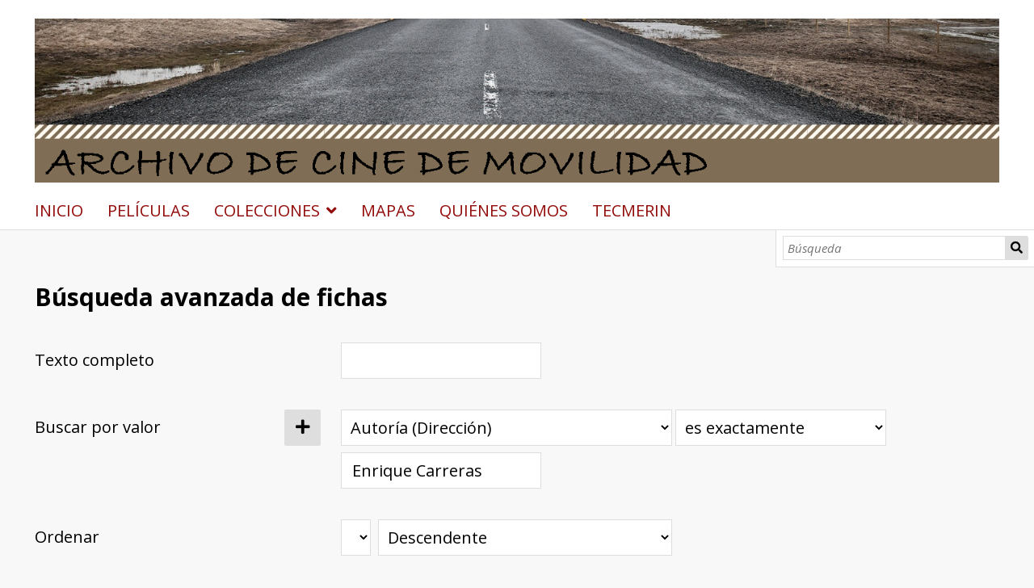

--- FILE ---
content_type: text/html; charset=UTF-8
request_url: https://humanidadesdigitales.uc3m.es/s/cine-de-movilidad/item/search?Search=&property%5B0%5D%5Bproperty%5D=2&property%5B0%5D%5Btype%5D=eq&property%5B0%5D%5Btext%5D=Enrique%20Carreras&sort_by=created&sort_order=desc&page=1
body_size: 57088
content:
<!DOCTYPE html><html lang="es">    <head>
        <meta charset="utf-8">
<meta name="viewport" content="width&#x3D;device-width,&#x20;initial-scale&#x3D;1">        <title>Cine de movilidad · Humanidades UC3M</title>        <link href="&#x2F;&#x2F;fonts.googleapis.com&#x2F;css&#x3F;family&#x3D;Open&#x2B;Sans&#x3A;400,400italic,600,600italic,700italic,700" media="screen" rel="stylesheet" type="text&#x2F;css">
<link href="&#x2F;application&#x2F;asset&#x2F;css&#x2F;iconfonts.css&#x3F;v&#x3D;4.0.4" media="screen" rel="stylesheet" type="text&#x2F;css">
<link href="&#x2F;themes&#x2F;default&#x2F;asset&#x2F;css&#x2F;style.css&#x3F;v&#x3D;1.7.2" media="screen" rel="stylesheet" type="text&#x2F;css">
<link href="&#x2F;application&#x2F;asset&#x2F;vendor&#x2F;chosen-js&#x2F;chosen.css&#x3F;v&#x3D;4.0.4" media="screen" rel="stylesheet" type="text&#x2F;css">
<link href="&#x2F;application&#x2F;asset&#x2F;css&#x2F;advanced-search.css&#x3F;v&#x3D;4.0.4" media="screen" rel="stylesheet" type="text&#x2F;css">
<link href="&#x2F;s&#x2F;cine-de-movilidad&#x2F;css-editor" media="screen" rel="stylesheet" type="text&#x2F;css">
<link href="&#x2F;modules&#x2F;DataTypeRdf&#x2F;asset&#x2F;css&#x2F;data-type-rdf-fix.css&#x3F;v&#x3D;3.4.9" media="screen" rel="stylesheet" type="text&#x2F;css">                <script  src="https&#x3A;&#x2F;&#x2F;code.jquery.com&#x2F;jquery-3.6.2.min.js"></script>
<script  src="&#x2F;application&#x2F;asset&#x2F;js&#x2F;global.js&#x3F;v&#x3D;4.0.4"></script>
<script  src="&#x2F;themes&#x2F;default&#x2F;asset&#x2F;js&#x2F;default.js&#x3F;v&#x3D;1.7.2"></script>
<script  defer="defer" src="&#x2F;application&#x2F;asset&#x2F;vendor&#x2F;chosen-js&#x2F;chosen.jquery.min.js&#x3F;v&#x3D;4.0.4"></script>
<script  defer="defer" src="&#x2F;application&#x2F;asset&#x2F;js&#x2F;chosen-options.js&#x3F;v&#x3D;4.0.4"></script>
<script  src="&#x2F;application&#x2F;asset&#x2F;js&#x2F;advanced-search.js&#x3F;v&#x3D;4.0.4"></script>
<script >
    //<!--
    
Omeka.jsTranslate = function(str) {
    var jsTranslations = {"Something went wrong":"Algo ha producido un error","Make private":"Hacer privado","Make public":"Hacer p\u00fablico","Expand":"Expandir","Collapse":"Contraer","You have unsaved changes.":"Hay cambios pendientes de guardar.","Restore item set":"Restaurar conjunto de fichas","Close icon set":"Cerrar conjunto de iconos","Open icon set":"Abrir conjunto de iconos","[Untitled]":"[Sin t\u00edtulo]","Failed loading resource template from API":"Error al cargar la plantilla de recursos desde la API","Restore property":"Restablecer propiedad","There are no available pages.":"No hay p\u00e1ginas disponibles.","Please enter a valid language tag":"Es necesario introducir un c\u00f3digo de idioma v\u00e1lido","Title":"T\u00edtulo","Description":"Descripci\u00f3n","Unknown block layout":"Disposici\u00f3n de bloques desconocida","Required field must be completed":"Debe cumplimentarse el campo obligatorio","Remove mapping":"Eliminar mapeados","Proposed":"Proposed","Allowed":"Allowed","Approved":"Approved","Rejected":"Rejected","You should accept the legal agreement.":"You should accept the legal agreement.","Data were added to the resource.":"Data were added to the resource.","They will be displayed definitely when approved.":"They will be displayed definitely when approved.","Reload page to see new tags.":"Reload page to see new tags.","Request too long to process.":"Request too long to process.","The resource or the tag doesn\u2019t exist.":"The resource or the tag doesn\u2019t exist.","color del texto":"color del texto","title to show":"title to show","text":"text","button":"button","Call to action":"Call to action","Text to show":"Text to show","CSS Properties":"CSS Properties","New tab":"New tab","Same tab":"Same tab","Text color":"Text color","Alignment":"Alineaci\u00f3n","Size":"Tama\u00f1o","Spacing":"Spacing","Font family":"Font family","Hide block":"Hide block","Save":"Guardar","Title Font Properties":"Title Font Properties","Tipography":"Tipography","Font size":"Font size","Font properties":"Font properties","Bold":"Bold","Italic":"Italic","Underline":"Underline","Text shadow":"Text shadow","Container shadow":"Container shadow","Margin":"Margin","top":"top","Bottom":"Inferior","Left":"Left","Right":"Right","Default unit":"Default unit","Text align":"Text align","Default":"Predefinido","Person":"Persona","Code":"C\u00f3digo","Title tipography":"Title tipography","Center":"Center","Justify":"Justify","Embed code":"Embed code","Content":"Content","Style":"Style","Settings":"Configuraci\u00f3n","Text":"Texto","Options":"Opciones","Class":"Clase","Custom Css Class":"Custom Css Class","CSS code custom":"CSS code custom","Example: font-size:30px":"Example: font-size:30px","Write the code CSS":"Write the code CSS","Person Name":"Person Name","Organization":"Organizaci\u00f3n","Occupation":"Ocupaci\u00f3n","Birthdate":"Birthdate","DeathDate":"DeathDate","Background color":"Background color","Allows you to hide the element, for example to have it in draft mode":"Allows you to hide the element, for example to have it in draft mode","Property name":"Property name","Graphic type":"Graphic type","Modal Button Text":"Modal Button Text","Search form title":"Search form title","Type of search":"Type of search","A column must have a name.":"A column must have a name.","A column must have a property.":"A column must have a property.","Error fetching browse markup.":"Error fetching browse markup.","Error fetching facet markup.":"Error fetching facet markup.","Error fetching category markup.":"Error fetching category markup.","Cannot show all. The result set is likely too large.":"Cannot show all. The result set is likely too large.","Loading results\u2026":"Loading results\u2026"};
    return (str in jsTranslations) ? jsTranslations[str] : str;
};
    //-->
</script>
<script  async="async" src="https&#x3A;&#x2F;&#x2F;www.googletagmanager.com&#x2F;gtag&#x2F;js&#x3F;id&#x3D;G-315D3VK2FZ"></script>
<script >
    //<!--
    
                    
                      window.dataLayer = window.dataLayer || [];
                      function gtag(){dataLayer.push(arguments);}
                      gtag('js', new Date());
                    
                      gtag('config', 'G-315D3VK2FZ');
    //-->
</script>
<script >
    //<!--
    $(function(){

$('select[name="sort_by"] option:not([value="dcterms:title"])').remove();
$('label[for="fulltext_search"]').text('Texto completo');

$('input[name="mapping_address"]').parents('.field').find('legend').text('Coordenadas geográficas');
$('input[name="mapping_radius"]').parents('.field').find('legend').text('Radio geográfico');
$('select[name="mapping_radius_unit"]').parents('.field').css('display', 'none');

$('input[name="mapping_address"]').parents('.field').css('display', 'none');
$('input[name="mapping_radius"]').parents('.field').css('display', 'none');
});
    //-->
</script>        
        <style>
                        a:link,
            a:visited {
                color: #920b0b            }
            
            a:active,
            a:hover {
                color: #920b0b;
                opacity: .75;
            }
            
            .banner {
                height: ;
                align-items: center;
            }
                            @media screen and (max-width:640px) {
                    .banner {
                        height: ;
                    }
                }
                    </style>
    </head>

    <body class="items&#x20;search">        <a id="skipnav" href="#content">Saltar al contenido principal</a>
                <header>
            <h1 class="site-title">
                <a href="/s/cine-de-movilidad">
                                    <img src="https://humanidadesdigitales.uc3m.es/files/asset/98163cae013745baf9a1a1285f25542de51db892.png" alt="Cine de movilidad" />
                                </a>
            </h1>
            <div id="search">
                
<form action="/s/cine-de-movilidad/index/search" id="search-form">
    <input type="text" name="fulltext_search" value=""
        placeholder="Búsqueda"
        aria-label="Búsqueda">
    <button type="submit">Búsqueda</button>
</form>
            </div>

            <nav>
            <ul class="navigation">
    <li>
        <a href="&#x2F;s&#x2F;cine-de-movilidad&#x2F;page&#x2F;inicio">INICIO</a>
    </li>
    <li>
        <a href="&#x2F;s&#x2F;cine-de-movilidad&#x2F;item&#x3F;sort_by&#x3D;dcterms&#x3A;title&amp;sort_order&#x3D;asc">PELÍCULAS</a>
    </li>
    <li>
        <a href="&#x2F;s&#x2F;cine-de-movilidad&#x2F;page&#x2F;colecciones">COLECCIONES</a>
        <ul>
            <li>
                <a href="&#x2F;s&#x2F;cine-de-movilidad&#x2F;page&#x2F;peliculas-comerciales">Películas comerciales</a>
            </li>
            <li>
                <a href="&#x2F;s&#x2F;cine-de-movilidad&#x2F;page&#x2F;cine-amateur">Cine amateur</a>
            </li>
            <li>
                <a href="&#x2F;s&#x2F;cine-de-movilidad&#x2F;page&#x2F;audiovisual-experimental">Audiovisual experimental</a>
            </li>
            <li>
                <a href="&#x2F;s&#x2F;cine-de-movilidad&#x2F;page&#x2F;talleres-educativos">Talleres educativos</a>
            </li>
        </ul>
    </li>
    <li>
        <a href="&#x2F;s&#x2F;cine-de-movilidad&#x2F;map-browse">MAPAS</a>
    </li>
    <li>
        <a href="&#x2F;s&#x2F;cine-de-movilidad&#x2F;page&#x2F;quienes-somos">QUIÉNES SOMOS</a>
    </li>
    <li>
        <a href="https&#x3A;&#x2F;&#x2F;tecmerin.uc3m.es&#x2F;">TECMERIN</a>
    </li>
</ul>            </nav>
        </header>
                <div id="content" role="main">
            
<h2>Búsqueda avanzada de fichas</h2>
<form id="advanced-search" method="get" action="/s/cine-de-movilidad/item">

<div class="advanced-search-content">
<div class="field">
    <div class="field-meta">
        <label for="fulltext_search">Buscar en cualquier campo</label>
    </div>
    <div class="inputs">
        <input type="text" name="fulltext_search" id="fulltext_search" value="">
    </div>
</div>

<div id="property-queries" class="field removable multi-value" role="group" aria-labelledby="by-value-label">
    <div class="field-meta">
        <span id="by-value-label" class="label">Buscar por valor</span>
        <button type="button" class="add-value o-icon-add button" aria-label="Añadir nuevo valor" title="Añadir nuevo valor"></button>
    </div>
    <div class="inputs">
                <div class="value">
            <select class="joiner" name="property[0][joiner]" aria-label="Joiner">
                <option value="and">Y</option>                <option value="or">O</option>            </select>
            <select name="property&#x5B;0&#x5D;&#x5B;property&#x5D;" class="query-property" aria-label="Propiedad"><option value="">[Cualquier propiedad]</option>
<option value="2" selected data-term="dcterms&#x3A;creator" data-property-id="2">Autoría (Dirección)</option>
<option value="40" data-term="dcterms&#x3A;spatial" data-property-id="40">Cobertura espacial (País de producción)</option>
<option value="6" data-term="dcterms&#x3A;contributor" data-property-id="6">Colaborador (Dirección de fotografía)</option>
<option value="15" data-term="dcterms&#x3A;rights" data-property-id="15">Derechos</option>
<option value="47" data-term="dcterms&#x3A;accessRights" data-property-id="47">Derechos de acceso</option>
<option value="4" data-term="dcterms&#x3A;description" data-property-id="4">Descripción (Palabras clave)</option>
<option value="5" data-term="dcterms&#x3A;publisher" data-property-id="5">Editor (Empresa de producción)</option>
<option value="33" data-term="dcterms&#x3A;isPartOf" data-property-id="33">Es parte de (Colecciones)</option>
<option value="7" data-term="dcterms&#x3A;date" data-property-id="7">Fecha (Año)</option>
<option value="9" data-term="dcterms&#x3A;format" data-property-id="9">Formato (Duración )</option>
<option value="11" data-term="dcterms&#x3A;source" data-property-id="11">Fuente</option>
<option value="211" data-term="cine&#x3A;scriptwriter" data-property-id="211">Guion</option>
<option value="73" data-term="bibo&#x3A;performer" data-property-id="73">intérprete (Intérpretes)</option>
<option value="3" data-term="dcterms&#x3A;subject" data-property-id="3">Materia (Motivo del desplazamiento)</option>
<option value="42" data-term="dcterms&#x3A;mediator" data-property-id="42">Mediador (Investigadora)</option>
<option value="207" data-term="cine&#x3A;filmEditor" data-property-id="207">Montaje</option>
<option value="206" data-term="cine&#x3A;music" data-property-id="206">Música</option>
<option value="17" data-term="dcterms&#x3A;alternative" data-property-id="17">Otros títulos (Título internacional)</option>
<option value="210" data-term="cine&#x3A;countryDestination" data-property-id="210">País de destino</option>
<option value="209" data-term="cine&#x3A;countryOrigin" data-property-id="209">País de origen</option>
<option value="208" data-term="cine&#x3A;countryTransit" data-property-id="208">País de tránsito</option>
<option value="76" data-term="bibo&#x3A;producer" data-property-id="76">productor (Producción)</option>
<option value="19" data-term="dcterms&#x3A;abstract" data-property-id="19">Resumen (Sinopsis)</option>
<option value="38" data-term="dcterms&#x3A;hasFormat" data-property-id="38">Tiene formato (Formato original)</option>
<option value="8" data-term="dcterms&#x3A;type" data-property-id="8">Tipo (Tipo de recurso)</option>
<option value="1" data-term="dcterms&#x3A;title" data-property-id="1">Título</option>
<option value="121" data-term="bibo&#x3A;uri" data-property-id="121">uri (URL)</option></select>            <select class="query-type" name="property[0][type]" aria-label="Tipo de consulta">
                <option value="eq" selected>es exactamente</option>                <option value="neq">no es exactamente</option>                <option value="in">contiene</option>                <option value="nin">no contiene</option>                <option value="sw">comienza con</option>                <option value="nsw">no comienza con</option>                <option value="ew">termina con</option>                <option value="new">no termina con</option>                <option value="res">es un recurso con ID</option>                <option value="nres">no es un recurso con ID</option>                <option value="ex">contiene información</option>                <option value="nex">está vacío</option>            </select>
            <input type="text" class="query-text" name="property[0][text]" value="Enrique Carreras" aria-label="Consulta de texto">            <button type="button" class="o-icon-delete remove-value button" aria-label="Borrar valor" title="Borrar valor"></button>
        </div>
            </div>
</div>
<div id="resource-class" class="field removable multi-value" role="group">
    <div class="field-meta">
        <span id="by-resource-class-label" class="label">Buscar por clase</span>
        <a class="expand" title="Expandir" href="&#x23;" aria-label="Expandir"></a>        <div class="collapsible">
            <div class="field-description">Buscar por recursos que sean de cualquiera de estas clases.</div>
        </div>
        <button type="button" class="add-value o-icon-add button" aria-label="Agregar nueva clase" title="Agregar nueva clase"></button>
    </div>
    <div class="inputs">
                <div class="value">
            <select name="resource_class_id&#x5B;&#x5D;" aria-labelledby="by-resource-class-label"><option value="">Seleccionar clase…</option>
<optgroup label="Tipo&#x20;Dublin&#x20;Core"><option value="23" data-term="dctype&#x3A;Collection" data-resource-class-id="23">Compilación</option>
<option value="24" data-term="dctype&#x3A;Dataset" data-resource-class-id="24">Conjunto de datos</option>
<option value="25" data-term="dctype&#x3A;Event" data-resource-class-id="25">Evento</option>
<option value="26" data-term="dctype&#x3A;Image" data-resource-class-id="26">Imagen</option>
<option value="27" data-term="dctype&#x3A;InteractiveResource" data-resource-class-id="27">Recurso interactivo</option>
<option value="34" data-term="dctype&#x3A;MovingImage" data-resource-class-id="34">Imagen en movimiento</option>
<option value="32" data-term="dctype&#x3A;PhysicalObject" data-resource-class-id="32">Objeto físico</option>
<option value="28" data-term="dctype&#x3A;Service" data-resource-class-id="28">Servicio</option>
<option value="29" data-term="dctype&#x3A;Software" data-resource-class-id="29">Software</option>
<option value="30" data-term="dctype&#x3A;Sound" data-resource-class-id="30">Sonido</option>
<option value="33" data-term="dctype&#x3A;StillImage" data-resource-class-id="33">Imagen fija</option>
<option value="31" data-term="dctype&#x3A;Text" data-resource-class-id="31">Texto</option></optgroup>
<optgroup label="Dublin&#x20;Core"><option value="1" data-term="dcterms&#x3A;Agent" data-resource-class-id="1">Agente</option>
<option value="2" data-term="dcterms&#x3A;AgentClass" data-resource-class-id="2">Clase de agente</option>
<option value="3" data-term="dcterms&#x3A;BibliographicResource" data-resource-class-id="3">Recurso bibliográfico</option>
<option value="4" data-term="dcterms&#x3A;FileFormat" data-resource-class-id="4">Formato de fichero</option>
<option value="5" data-term="dcterms&#x3A;Frequency" data-resource-class-id="5">Frecuencia</option>
<option value="6" data-term="dcterms&#x3A;Jurisdiction" data-resource-class-id="6">Jurisdicción</option>
<option value="7" data-term="dcterms&#x3A;LicenseDocument" data-resource-class-id="7">Documento de licencia</option>
<option value="8" data-term="dcterms&#x3A;LinguisticSystem" data-resource-class-id="8">Sistema lingüístico</option>
<option value="9" data-term="dcterms&#x3A;Location" data-resource-class-id="9">Ubicación</option>
<option value="10" data-term="dcterms&#x3A;LocationPeriodOrJurisdiction" data-resource-class-id="10">Ubicación, periodo o jurisdicción</option>
<option value="11" data-term="dcterms&#x3A;MediaType" data-resource-class-id="11">Tipo de medios</option>
<option value="12" data-term="dcterms&#x3A;MediaTypeOrExtent" data-resource-class-id="12">Tipo de archivo de medios o extensión</option>
<option value="14" data-term="dcterms&#x3A;MethodOfAccrual" data-resource-class-id="14">Forma de incorporación</option>
<option value="13" data-term="dcterms&#x3A;MethodOfInstruction" data-resource-class-id="13">Método de didáctica</option>
<option value="15" data-term="dcterms&#x3A;PeriodOfTime" data-resource-class-id="15">Periodo de tiempo</option>
<option value="16" data-term="dcterms&#x3A;PhysicalMedium" data-resource-class-id="16">Medio físico</option>
<option value="17" data-term="dcterms&#x3A;PhysicalResource" data-resource-class-id="17">Recurso físico</option>
<option value="18" data-term="dcterms&#x3A;Policy" data-resource-class-id="18">Política</option>
<option value="19" data-term="dcterms&#x3A;ProvenanceStatement" data-resource-class-id="19">Declaración de procedencia</option>
<option value="20" data-term="dcterms&#x3A;RightsStatement" data-resource-class-id="20">Declaración de derechos</option>
<option value="21" data-term="dcterms&#x3A;SizeOrDuration" data-resource-class-id="21">Tamaño o duración</option>
<option value="22" data-term="dcterms&#x3A;Standard" data-resource-class-id="22">Estándar</option></optgroup>
<optgroup label="Ontolog&#xED;a&#x20;bibliogr&#xE1;fica"><option value="35" data-term="bibo&#x3A;AcademicArticle" data-resource-class-id="35">Artículo académico</option>
<option value="36" data-term="bibo&#x3A;Article" data-resource-class-id="36">Artículo</option>
<option value="37" data-term="bibo&#x3A;AudioDocument" data-resource-class-id="37">Documento de audio</option>
<option value="38" data-term="bibo&#x3A;AudioVisualDocument" data-resource-class-id="38">Documento audiovisual</option>
<option value="39" data-term="bibo&#x3A;Bill" data-resource-class-id="39">Anteproyecto</option>
<option value="40" data-term="bibo&#x3A;Book" data-resource-class-id="40">Libro</option>
<option value="41" data-term="bibo&#x3A;BookSection" data-resource-class-id="41">Parte de libro</option>
<option value="42" data-term="bibo&#x3A;Brief" data-resource-class-id="42">Alegato</option>
<option value="43" data-term="bibo&#x3A;Chapter" data-resource-class-id="43">Capítulo</option>
<option value="44" data-term="bibo&#x3A;Code" data-resource-class-id="44">Código</option>
<option value="45" data-term="bibo&#x3A;CollectedDocument" data-resource-class-id="45">Documento recopilado</option>
<option value="46" data-term="bibo&#x3A;Collection" data-resource-class-id="46">Compilación</option>
<option value="47" data-term="bibo&#x3A;Conference" data-resource-class-id="47">Conferencia</option>
<option value="48" data-term="bibo&#x3A;CourtReporter" data-resource-class-id="48">Jurisprudencia</option>
<option value="63" data-term="bibo&#x3A;LegalDecision" data-resource-class-id="63">Decisión</option>
<option value="49" data-term="bibo&#x3A;Document" data-resource-class-id="49">Documento</option>
<option value="50" data-term="bibo&#x3A;DocumentPart" data-resource-class-id="50">Parte de documento</option>
<option value="51" data-term="bibo&#x3A;DocumentStatus" data-resource-class-id="51">Estado del documento</option>
<option value="52" data-term="bibo&#x3A;EditedBook" data-resource-class-id="52">Libro editado</option>
<option value="53" data-term="bibo&#x3A;Email" data-resource-class-id="53">Correo electrónico</option>
<option value="54" data-term="bibo&#x3A;Event" data-resource-class-id="54">Evento</option>
<option value="55" data-term="bibo&#x3A;Excerpt" data-resource-class-id="55">Extracto</option>
<option value="56" data-term="bibo&#x3A;Film" data-resource-class-id="56">Película</option>
<option value="57" data-term="bibo&#x3A;Hearing" data-resource-class-id="57">Audiencia</option>
<option value="58" data-term="bibo&#x3A;Image" data-resource-class-id="58">Imagen</option>
<option value="59" data-term="bibo&#x3A;Interview" data-resource-class-id="59">Entrevista</option>
<option value="60" data-term="bibo&#x3A;Issue" data-resource-class-id="60">Número</option>
<option value="61" data-term="bibo&#x3A;Journal" data-resource-class-id="61">Revista académica</option>
<option value="62" data-term="bibo&#x3A;LegalCaseDocument" data-resource-class-id="62">Documento de caso legal</option>
<option value="64" data-term="bibo&#x3A;LegalDocument" data-resource-class-id="64">Documento legal</option>
<option value="65" data-term="bibo&#x3A;Legislation" data-resource-class-id="65">Legislación</option>
<option value="66" data-term="bibo&#x3A;Letter" data-resource-class-id="66">Carta</option>
<option value="67" data-term="bibo&#x3A;Magazine" data-resource-class-id="67">Revista</option>
<option value="68" data-term="bibo&#x3A;Manual" data-resource-class-id="68">Manual</option>
<option value="69" data-term="bibo&#x3A;Manuscript" data-resource-class-id="69">Manuscrito</option>
<option value="70" data-term="bibo&#x3A;Map" data-resource-class-id="70">Mapa</option>
<option value="71" data-term="bibo&#x3A;MultiVolumeBook" data-resource-class-id="71">Obra multivolumen</option>
<option value="72" data-term="bibo&#x3A;Newspaper" data-resource-class-id="72">Periódico</option>
<option value="73" data-term="bibo&#x3A;Note" data-resource-class-id="73">Nota</option>
<option value="74" data-term="bibo&#x3A;Patent" data-resource-class-id="74">Patente</option>
<option value="75" data-term="bibo&#x3A;Performance" data-resource-class-id="75">Actuación</option>
<option value="76" data-term="bibo&#x3A;Periodical" data-resource-class-id="76">Publicación periódica</option>
<option value="77" data-term="bibo&#x3A;PersonalCommunication" data-resource-class-id="77">Comunicación personal</option>
<option value="78" data-term="bibo&#x3A;PersonalCommunicationDocument" data-resource-class-id="78">Documento de comunicación personal</option>
<option value="79" data-term="bibo&#x3A;Proceedings" data-resource-class-id="79">Actas</option>
<option value="80" data-term="bibo&#x3A;Quote" data-resource-class-id="80">Cita</option>
<option value="81" data-term="bibo&#x3A;ReferenceSource" data-resource-class-id="81">Obra de referencia</option>
<option value="82" data-term="bibo&#x3A;Report" data-resource-class-id="82">Informe</option>
<option value="83" data-term="bibo&#x3A;Series" data-resource-class-id="83">Serie</option>
<option value="84" data-term="bibo&#x3A;Slide" data-resource-class-id="84">Diapositiva</option>
<option value="85" data-term="bibo&#x3A;Slideshow" data-resource-class-id="85">Presentación de diapositivas</option>
<option value="86" data-term="bibo&#x3A;Standard" data-resource-class-id="86">Estándar</option>
<option value="87" data-term="bibo&#x3A;Statute" data-resource-class-id="87">Estatuto</option>
<option value="88" data-term="bibo&#x3A;Thesis" data-resource-class-id="88">Tesis</option>
<option value="89" data-term="bibo&#x3A;ThesisDegree" data-resource-class-id="89">Tesis de grado</option>
<option value="90" data-term="bibo&#x3A;Webpage" data-resource-class-id="90">Página web</option>
<option value="91" data-term="bibo&#x3A;Website" data-resource-class-id="91">Sitio web</option>
<option value="92" data-term="bibo&#x3A;Workshop" data-resource-class-id="92">Seminario</option></optgroup>
<optgroup label="Amigo&#x20;de&#x20;un&#x20;amigo"><option value="95" data-term="foaf&#x3A;Agent" data-resource-class-id="95">Agente</option>
<option value="96" data-term="foaf&#x3A;Document" data-resource-class-id="96">Documento</option>
<option value="98" data-term="foaf&#x3A;Group" data-resource-class-id="98">Grupo</option>
<option value="100" data-term="foaf&#x3A;Image" data-resource-class-id="100">Imagen</option>
<option value="93" data-term="foaf&#x3A;LabelProperty" data-resource-class-id="93">Propiedad de etiqueta</option>
<option value="102" data-term="foaf&#x3A;OnlineAccount" data-resource-class-id="102">Cuenta en línea</option>
<option value="105" data-term="foaf&#x3A;OnlineChatAccount" data-resource-class-id="105">Cuenta de chat en línea</option>
<option value="104" data-term="foaf&#x3A;OnlineEcommerceAccount" data-resource-class-id="104">Cuenta de comercio electrónico en línea</option>
<option value="103" data-term="foaf&#x3A;OnlineGamingAccount" data-resource-class-id="103">Cuenta de juegos en línea</option>
<option value="97" data-term="foaf&#x3A;Organization" data-resource-class-id="97">Organización</option>
<option value="94" data-term="foaf&#x3A;Person" data-resource-class-id="94">Persona</option>
<option value="101" data-term="foaf&#x3A;PersonalProfileDocument" data-resource-class-id="101">DocumentoDePerfilPersonal</option>
<option value="99" data-term="foaf&#x3A;Project" data-resource-class-id="99">Proyecto</option></optgroup></select>            <button type="button" class="o-icon-delete remove-value button" aria-label="Borrar valor" title="Borrar valor"></button>
        </div>
            </div>
</div>
<div id="item-sets" class="field removable multi-value" role="group" aria-labelledby="by-item-set-label">
    <div class="field-meta">
        <span id="by-item-set-label" class="label">Buscar por conjunto de fichas</span>
        <a class="expand" title="Expandir" href="&#x23;" aria-label="Expandir"></a>        <div class="collapsible">
            <div class="field-description">Busca fichas vinculadas a cualquiera de estos conjuntos de fichas.</div>
        </div>
        <button type="button" class="add-value o-icon-add button" aria-label="Crear nuevo conjunto de fichas" title="Crear nuevo conjunto de fichas"></button>
    </div>
    <div class="inputs">
                <div class="value">
            <select class="item-set-select-type" aria-label="Condition">
                <option value="in" selected>En</option>
                <option value="not_in">No en</option>
            </select>
            <select name="item_set_id&#x5B;&#x5D;" class="item-set-select" aria-labelledby="by-item-set-label"><option value="">Seleccionar conjunto de fichas…</option>
<option value="720">Cine de movilidad</option></select>            <button type="button" class="o-icon-delete remove-value button" aria-label="Borrar valor" title="Borrar valor"></button>
        </div>
            </div>
</div>
<script>
$('#content').on('change', '.item-set-select-type', function() {
    const typeSelect = $(this);
    const itemSetSelect = typeSelect.closest('.value').find('.item-set-select');
    if ('not_in' === typeSelect.val()) {
        itemSetSelect.attr('name', 'not_item_set_id[]');
    } else {
        itemSetSelect.attr('name', 'item_set_id[]');
    }
});
</script>
<input type="hidden" name="resource_template_id[]" value="8"><div class="field">
    <div class="field-meta">
        <label>Ordenar</label>
    </div>
    <div class="inputs">
        <select name="sort_by" aria-label="Ordenar&#x20;por"><option value="">Seleccionar ordenar por...</option>
<option value="resource_class_label">Clase de recurso</option>
<option value="created" selected>Creado</option>
<option value="title">Título</option></select>        <select name="sort_order" aria-label="Orden&#x20;de&#x20;clasificaci&#xF3;n"><option value="">Seleccionar orden de clasificación...</option>
<option value="asc">Ascendente</option>
<option value="desc" selected>Descendente</option></select>    </div>
</div>
<div class="field">
    <div class="field-meta">
        <label for="has_tags">Has tags</label>            </div>
    <div class="inputs">
        <input type="hidden" name="has_tags" value="0"><input type="checkbox" name="has_tags" value="1">    </div>
    </div>
<div class="field">
    <div class="field-meta">
        <label for="select-tag">Search by tag</label>            </div>
    <div class="inputs">
        <select name="tag&#x5B;&#x5D;" id="select-tag" class="chosen-select" data-placeholder="Select&#x20;tags" data-api-base-url="&#x2F;api&#x2F;tags" multiple><option value="Abdera">Abdera</option>
<option value="acci&#xF3;n&#x20;drama&#x20;automovilismo&#x20;basado&#x20;en&#x20;hechos&#x20;reales">acción drama automovilismo basado en hechos reales</option>
<option value="Aesculapius&#x20;Augustus">Aesculapius Augustus</option>
<option value="Aeternitas&#x20;Augusta">Aeternitas Augusta</option>
<option value="Alange">Alange</option>
<option value="Alburquerque">Alburquerque</option>
<option value="Ammaia&#x20;&#x5B;Santo&#x20;Ant&#xF3;nio&#x20;das&#x20;Areias&#x5D;">Ammaia [Santo António das Areias]</option>
<option value="Ammaia&#x20;&#x5B;S&#xE3;o&#x20;Salvador&#x20;de&#x20;Aramenha&#x5D;">Ammaia [São Salvador de Aramenha]</option>
<option value="animaci&#xF3;n&#x20;infantil&#x20;cig&#xFC;e&#xF1;a&#x20;viaje">animación infantil cigüeña viaje</option>
<option value="Anticaria&#x20;&#x5B;Antequera&#x5D;">Anticaria [Antequera]</option>
<option value="Apollo">Apollo</option>
<option value="Apollo&#x20;Augustus">Apollo Augustus</option>
<option value="Apolo">Apolo</option>
<option value="Aqua&#x20;Augusta">Aqua Augusta</option>
<option value="Arbor&#x20;Sancta">Arbor Sancta</option>
<option value="Argentina">Argentina</option>
<option value="Arraiolos">Arraiolos</option>
<option value="Artigi">Artigi</option>
<option value="Arucci&#x20;&#x5B;Aroche&#x5D;">Arucci [Aroche]</option>
<option value="Arunda&#x20;&#x5B;Ronda&#x5D;">Arunda [Ronda]</option>
<option value="Arva&#x20;&#x5B;Alcolea&#x20;del&#x20;R&#xED;o&#x5D;">Arva [Alcolea del Río]</option>
<option value="Astigi&#x20;&#x5B;&#xC9;cija&#x5D;">Astigi [Écija]</option>
<option value="Ataecina">Ataecina</option>
<option value="Ataecina&#x20;Turubriga">Ataecina Turubriga</option>
<option value="Augusta&#x20;Nemesis">Augusta Nemesis</option>
<option value="Augustus&#x20;a">Augustus a</option>
<option value="Augustus-a">Augustus-a</option>
<option value="Aurgi&#x20;&#x5B;Ja&#xE9;n&#x5D;">Aurgi [Jaén]</option>
<option value="aventuras&#x20;acci&#xF3;n&#x20;romance&#x20;Ivanhoe">aventuras acción romance Ivanhoe</option>
<option value="aventuras&#x20;fant&#xE1;stico&#x20;familia&#x20;arqueolog&#xED;a">aventuras fantástico familia arqueología</option>
<option value="aventuras&#x20;guanches&#x20;acci&#xF3;n&#x20;esclavos&#x20;canarias">aventuras guanches acción esclavos canarias</option>
<option value="Axati&#x20;&#x5B;Lora&#x20;del&#x20;R&#xED;o&#x5D;">Axati [Lora del Río]</option>
<option value="Baelo&#x20;Claudia&#x20;&#x5B;Bolonia&#x5D;">Baelo Claudia [Bolonia]</option>
<option value="Ba&#xE9;tica">Baética</option>
<option value="Balsa&#x20;&#x5B;Luz&#x20;de&#x20;Tavira&#x5D;">Balsa [Luz de Tavira]</option>
<option value="Baraecus">Baraecus</option>
<option value="Barbesula&#x20;&#x5B;Guadiaro&#x5D;">Barbesula [Guadiaro]</option>
<option value="Barbesula&#x20;&#x5B;San&#x20;Roque&#x5D;">Barbesula [San Roque]</option>
<option value="Barcarrota">Barcarrota</option>
<option value="Basilippo&#x20;&#x5B;El&#x20;Arahal&#x5D;">Basilippo [El Arahal]</option>
<option value="Batora&#x20;&#x5B;Torredonjimeno&#x5D;">Batora [Torredonjimeno]</option>
<option value="b&#xE9;lico&#x20;drama&#x20;Guerra&#x20;de&#x20;las&#x20;Malvinas">bélico drama Guerra de las Malvinas</option>
<option value="Bienvenida">Bienvenida</option>
<option value="biopic&#x20;drama&#x20;pol&#xED;tica&#x20;activismo">biopic drama política activismo</option>
<option value="Bonus&#x20;Eventus">Bonus Eventus</option>
<option value="Br&#xE1;cana">Brácana</option>
<option value="Brozas">Brozas</option>
<option value="Bubastis">Bubastis</option>
<option value="Bujalance">Bujalance</option>
<option value="Cabeza&#x20;la&#x20;Vaca">Cabeza la Vaca</option>
<option value="Cabra&#x20;&#x5B;Igabrum&#x5D;">Cabra [Igabrum]</option>
<option value="Caelestis">Caelestis</option>
<option value="Caelia&#x20;&#x5B;Arcos&#x20;de&#x20;la&#x20;Frontera&#x5D;">Caelia [Arcos de la Frontera]</option>
<option value="Calanticensis">Calanticensis</option>
<option value="Campillo&#x20;de&#x20;Llerena">Campillo de Llerena</option>
<option value="Carmo&#x20;&#x5B;Carmona&#x5D;">Carmo [Carmona]</option>
<option value="Carneus">Carneus</option>
<option value="Carteia&#x20;&#x5B;San&#x20;Roque&#x5D;">Carteia [San Roque]</option>
<option value="Cartima&#x20;&#x5B;C&#xE1;rtama&#x5D;">Cartima [Cártama]</option>
<option value="Castor">Castor</option>
<option value="Celti&#x20;&#x5B;Pe&#xF1;aflor&#x5D;">Celti [Peñaflor]</option>
<option value="Ceres">Ceres</option>
<option value="Ceres&#x20;Augusta">Ceres Augusta</option>
<option value="Ceret&#x20;&#x5B;J&#xE9;rez&#x20;de&#x20;la&#x20;Frontera&#x5D;">Ceret [Jérez de la Frontera]</option>
<option value="Cerro&#x20;de&#x20;las&#x20;Mestas">Cerro de las Mestas</option>
<option value="comedia&#x20;acci&#xF3;n&#x20;fant&#xE1;stico&#x20;robo&#x20;Egipto">comedia acción fantástico robo Egipto</option>
<option value="comedia&#x20;amistad&#x20;Delibes&#x20;homosexualidad">comedia amistad Delibes homosexualidad</option>
<option value="comedia&#x20;cr&#xED;tica&#x20;pol&#xED;tica&#x20;secuestro&#x20;enredos">comedia crítica política secuestro enredos</option>
<option value="comedia&#x20;deporte&#x20;f&#xFA;tbol&#x20;guerrilla&#x20;colombiana">comedia deporte fútbol guerrilla colombiana</option>
<option value="comedia&#x20;drama&#x20;enredos&#x20;nochevieja">comedia drama enredos nochevieja</option>
<option value="comedia&#x20;drama&#x20;viaje&#x20;actor">comedia drama viaje actor</option>
<option value="comedia&#x20;drama&#x20;viaje&#x20;romance">comedia drama viaje romance</option>
<option value="comedia&#x20;dram&#xE1;tica&#x20;cine&#x20;guerra&#x20;civil&#x20;espa&#xF1;ola&#x20;nazismo">comedia dramática cine guerra civil española nazismo</option>
<option value="comedia&#x20;enredos&#x20;boda&#x20;&#xC1;frica&#x20;voluntariado">comedia enredos boda África voluntariado</option>
<option value="comedia&#x20;enredos&#x20;cineasta&#x20;actriz">comedia enredos cineasta actriz</option>
<option value="comedia&#x20;enredos&#x20;parodia&#x20;western">comedia enredos parodia western</option>
<option value="comedia&#x20;familia&#x20;enredos&#x20;humor">comedia familia enredos humor</option>
<option value="comedia&#x20;fant&#xE1;stico&#x20;integraci&#xF3;n&#x20;familia">comedia fantástico integración familia</option>
<option value="comedia&#x20;musical&#x20;cantante&#x20;televisi&#xF3;n">comedia musical cantante televisión</option>
<option value="comedia&#x20;musical&#x20;enredos&#x20;cine">comedia musical enredos cine</option>
<option value="comedia&#x20;policiaco&#x20;parodia&#x20;narcotr&#xE1;fico">comedia policiaco parodia narcotráfico</option>
<option value="comedia&#x20;romance&#x20;enredos&#x20;comedia&#x20;rom&#xE1;ntica">comedia romance enredos comedia romántica</option>
<option value="comedia&#x20;romance&#x20;enredos&#x20;turista">comedia romance enredos turista</option>
<option value="comedia&#x20;romance&#x20;familia&#x20;regreso">comedia romance familia regreso</option>
<option value="comedia&#x20;rom&#xE1;ntica&#x20;comedia&#x20;enredos&#x20;escritora">comedia romántica comedia enredos escritora</option>
<option value="comedia&#x20;western&#x20;humor&#x20;parodia">comedia western humor parodia</option>
<option value="Conobaria&#x20;&#x5B;Las&#x20;Cabezas&#x20;de&#x20;San&#x20;Juan&#x5D;">Conobaria [Las Cabezas de San Juan]</option>
<option value="Constantia&#x20;Augusta">Constantia Augusta</option>
<option value="Contributa&#x20;Iulia&#x20;Ugultunia&#x20;&#x5B;Los&#x20;Cercos">Contributa Iulia Ugultunia [Los Cercos</option>
<option value="Corduba&#x20;&#x5B;C&#xF3;rdoba&#x5D;">Corduba [Córdoba]</option>
<option value="Corduba&#x20;&#x5B;C&#xF3;rduba&#x5D;">Corduba [Córduba]</option>
<option value="Cortijo&#x20;del&#x20;Tajo">Cortijo del Tajo</option>
<option value="Cosus">Cosus</option>
<option value="Cuba">Cuba</option>
<option value="Daeva">Daeva</option>
<option value="Dea&#x20;Invicta">Dea Invicta</option>
<option value="Dea&#x20;Proserpina">Dea Proserpina</option>
<option value="Dea&#x20;Sancta">Dea Sancta</option>
<option value="Defixio">Defixio</option>
<option value="Deus">Deus</option>
<option value="Deus&#x20;Silvanus">Deus Silvanus</option>
<option value="Diana&#x20;Augusta">Diana Augusta</option>
<option value="di&#xE1;spora">diáspora</option>
<option value="Dii">Dii</option>
<option value="Dii&#x20;defeque">Dii defeque</option>
<option value="Dii&#x20;Inferi">Dii Inferi</option>
<option value="Dii&#x20;Manes">Dii Manes</option>
<option value="Dii&#x20;Manes&#x20;Inferi">Dii Manes Inferi</option>
<option value="Dii&#x20;Penates">Dii Penates</option>
<option value="Dis&#x20;Pater">Dis Pater</option>
<option value="Divae&#x20;Augustae">Divae Augustae</option>
<option value="documental&#x20;biograf&#xED;a&#x20;escritor&#x20;Osvaldo&#x20;Soriano">documental biografía escritor Osvaldo Soriano</option>
<option value="documental&#x20;biogr&#xE1;fico&#x20;musical&#x20;tango">documental biográfico musical tango</option>
<option value="documental&#x20;biopic&#x20;cine">documental biopic cine</option>
<option value="documental&#x20;biopic&#x20;dictadura&#x20;argentina&#x20;cineasta&#x20;Raymundo&#x20;Gleyzer">documental biopic dictadura argentina cineasta Raymundo Gleyzer</option>
<option value="documental&#x20;biopic&#x20;pol&#xED;tica&#x20;activismo">documental biopic política activismo</option>
<option value="documental&#x20;biopic&#x20;profesor&#x20;locura">documental biopic profesor locura</option>
<option value="documental&#x20;dictadura&#x20;argentina&#x20;Guerra&#x20;de&#x20;las&#x20;Malvinas&#x20;censura">documental dictadura argentina Guerra de las Malvinas censura</option>
<option value="documental&#x20;drama&#x20;social&#x20;drama">documental drama social drama</option>
<option value="documental&#x20;guaran&#xED;&#x20;misiones&#x20;cultura">documental guaraní misiones cultura</option>
<option value="documental&#x20;monja&#x20;dictadura&#x20;argentina&#x20;pol&#xED;tica">documental monja dictadura argentina política</option>
<option value="Domina">Domina</option>
<option value="Domina&#x20;Curatrix">Domina Curatrix</option>
<option value="Domina&#x20;Regina">Domina Regina</option>
<option value="Domina&#x20;Sancta">Domina Sancta</option>
<option value="Domina&#x20;Venus">Domina Venus</option>
<option value="Dominae&#x20;Nymphae">Dominae Nymphae</option>
<option value="Dominus&#x20;Invictus">Dominus Invictus</option>
<option value="Dominus&#x20;Mars">Dominus Mars</option>
<option value="drama&#x20;b&#xE9;lico&#x20;acci&#xF3;n&#x20;guerra&#x20;de&#x20;Cuba">drama bélico acción guerra de Cuba</option>
<option value="drama&#x20;b&#xE9;lico&#x20;Guerra&#x20;de&#x20;las&#x20;Malvinas&#x20;trauma">drama bélico Guerra de las Malvinas trauma</option>
<option value="drama&#x20;c&#xE1;rcel&#x20;pol&#xED;tica&#x20;IRA">drama cárcel política IRA</option>
<option value="drama&#x20;comedia&#x20;road&#x20;movie&#x20;posguerra&#x20;espa&#xF1;ola">drama comedia road movie posguerra española</option>
<option value="drama&#x20;comedia&#x20;surrealismo&#x20;romance">drama comedia surrealismo romance</option>
<option value="drama&#x20;drama&#x20;de&#x20;&#xE9;poca&#x20;misi&#xF3;n&#x20;mestiza">drama drama de época misión mestiza</option>
<option value="drama&#x20;drama&#x20;social&#x20;racismo&#x20;patera">drama drama social racismo patera</option>
<option value="drama&#x20;drama&#x20;social&#x20;romance&#x20;inmigraci&#xF3;n">drama drama social romance inmigración</option>
<option value="drama&#x20;familia&#x20;hermanas&#x20;viaje&#x20;accidente">drama familia hermanas viaje accidente</option>
<option value="drama&#x20;frontera&#x20;viaje&#x20;contrabando">drama frontera viaje contrabando</option>
<option value="drama&#x20;hermanos&#x20;Galicia&#x20;familia">drama hermanos Galicia familia</option>
<option value="drama&#x20;hist&#xF3;rico&#x20;acci&#xF3;n&#x20;Am&#xE9;rica&#x20;colonial">drama histórico acción América colonial</option>
<option value="drama&#x20;inmigraci&#xF3;n&#x20;musico&#x20;Madrid">drama inmigración musico Madrid</option>
<option value="drama&#x20;juvetud&#x20;exilio&#x20;pol&#xED;tica">drama juvetud exilio política</option>
<option value="drama&#x20;melodrama&#x20;exilio&#x20;familia&#x20;rural">drama melodrama exilio familia rural</option>
<option value="drama&#x20;migraci&#xF3;n&#x20;siglo&#x20;XIX&#x20;romance">drama migración siglo XIX romance</option>
<option value="drama&#x20;migrantes&#x20;clase&#x20;duelo">drama migrantes clase duelo</option>
<option value="drama&#x20;motos&#x20;juventud&#x20;tribus&#x20;urbanas">drama motos juventud tribus urbanas</option>
<option value="drama&#x20;musical&#x20;romance&#x20;Guerra&#x20;civil&#x20;espa&#xF1;ola">drama musical romance Guerra civil española</option>
<option value="drama&#x20;ocio&#x20;migraci&#xF3;n&#x20;romance">drama ocio migración romance</option>
<option value="drama&#x20;romance&#x20;cine&#x20;de&#x20;autor&#x20;c&#xED;rculo&#x20;polar">drama romance cine de autor círculo polar</option>
<option value="drama&#x20;romance&#x20;familia&#x20;hermanos">drama romance familia hermanos</option>
<option value="drama&#x20;romance&#x20;homosexualidad&#x20;drogas">drama romance homosexualidad drogas</option>
<option value="drama&#x20;romance&#x20;juventud&#x20;adolescencia">drama romance juventud adolescencia</option>
<option value="drama&#x20;romance&#x20;soledad&#x20;amor">drama romance soledad amor</option>
<option value="drama&#x20;romance&#x20;viaje&#x20;turismo">drama romance viaje turismo</option>
<option value="drama&#x20;thriller&#x20;espionaje&#x20;payaso">drama thriller espionaje payaso</option>
<option value="drama&#x20;toros&#x20;torero&#x20;juventud">drama toros torero juventud</option>
<option value="drama&#x20;vejez&#x20;familia&#x20;Gald&#xF3;s">drama vejez familia Galdós</option>
<option value="drama&#x20;viaje&#x20;juventud&#x20;familia">drama viaje juventud familia</option>
<option value="El&#x20;Coronil">El Coronil</option>
<option value="Elvas">Elvas</option>
<option value="Emperor&#x20;Tiberius">Emperor Tiberius</option>
<option value="en&#x20;pruebas">en pruebas</option>
<option value="Endovellicus">Endovellicus</option>
<option value="Epora&#x20;&#x5B;Montoro&#x5D;">Epora [Montoro]</option>
<option value="Escultura">Escultura</option>
<option value="ex&#x20;praecepto">ex praecepto</option>
<option value="Exilio">Exilio</option>
<option value="experimental">experimental</option>
<option value="Fama&#x20;Augusta">Fama Augusta</option>
<option value="Fodinae&#x20;Aerariae&#x20;&#x5B;Minas&#x20;de&#x20;Riotinto&#x5D;">Fodinae Aerariae [Minas de Riotinto]</option>
<option value="Fons&#x20;Sacer">Fons Sacer</option>
<option value="Fortuna">Fortuna</option>
<option value="Fortuna&#x20;Augusta">Fortuna Augusta</option>
<option value="Fortuna&#x20;Crescens&#x20;Augusta">Fortuna Crescens Augusta</option>
<option value="Frugifera">Frugifera</option>
<option value="Fuera&#x20;de&#x20;cat&#xE1;logo">Fuera de catálogo</option>
<option value="Gades&#x20;&#x5B;C&#xE1;diz&#x5D;">Gades [Cádiz]</option>
<option value="Gandul">Gandul</option>
<option value="Genius">Genius</option>
<option value="Genius&#x20;Baetis">Genius Baetis</option>
<option value="Genius&#x20;Caesaris&#x20;Augusti">Genius Caesaris Augusti</option>
<option value="Genius&#x20;colonia">Genius colonia</option>
<option value="Genius&#x20;Coloniae">Genius Coloniae</option>
<option value="Genius&#x20;municipii">Genius municipii</option>
<option value="Genius&#x20;municipio">Genius municipio</option>
<option value="Genius&#x20;municipium">Genius municipium</option>
<option value="Granada">Granada</option>
<option value="Hamaca">Hamaca</option>
<option value="Hamaca&#x20;en&#x20;pruebas.">Hamaca en pruebas.</option>
<option value="Hercules">Hercules</option>
<option value="Hercules&#x20;Augustus">Hercules Augustus</option>
<option value="Hercules&#x20;Gaditanus">Hercules Gaditanus</option>
<option value="Hercules&#x20;Invictus">Hercules Invictus</option>
<option value="Hispalis&#x20;&#x5B;Seville&#x5D;">Hispalis [Seville]</option>
<option value="Hispania&#x20;Citerior&#x20;Tarraconensis">Hispania Citerior Tarraconensis</option>
<option value="Igabrum&#x20;&#x5B;Cabra&#x5D;">Igabrum [Cabra]</option>
<option value="Ilia&#x20;Ilipa&#x20;&#x5B;Alcal&#xE1;&#x20;del&#x20;R&#xED;o&#x5D;">Ilia Ilipa [Alcalá del Río]</option>
<option value="Ilia&#x20;Ilipa&#x20;&#x5B;Castiblanco&#x20;de&#x20;los&#x20;Arroyos&#x5D;">Ilia Ilipa [Castiblanco de los Arroyos]</option>
<option value="Iliberris&#x20;&#x5B;Granada&#x5D;">Iliberris [Granada]</option>
<option value="Ilipula&#x20;Minor&#x20;&#x5B;Los&#x20;Corrales&#x5D;">Ilipula Minor [Los Corrales]</option>
<option value="Iliturgi&#x20;&#x5B;Meng&#xED;bar&#x5D;">Iliturgi [Mengíbar]</option>
<option value="intriga&#x20;drama&#x20;judicial&#x20;abogados&#x20;acoso">intriga drama judicial abogados acoso</option>
<option value="Ipagrum&#x20;&#x5B;Aguilar&#x20;de&#x20;la&#x20;Frontera&#x5D;">Ipagrum [Aguilar de la Frontera]</option>
<option value="Iponuba&#x20;&#x5B;Cerro&#x20;del&#x20;Minguillar&#x5D;">Iponuba [Cerro del Minguillar]</option>
<option value="Isis">Isis</option>
<option value="Isturgi&#x20;&#x5B;And&#xFA;jar&#x5D;">Isturgi [Andújar]</option>
<option value="Italica&#x20;&#x5B;Santiponce&#x5D;">Italica [Santiponce]</option>
<option value="Iulia&#x20;Traducta&#x20;&#x5B;Algeciras&#x5D;">Iulia Traducta [Algeciras]</option>
<option value="Iulipa&#x20;&#x5B;Esparragosa&#x20;de&#x20;la&#x20;Serena&#x5D;">Iulipa [Esparragosa de la Serena]</option>
<option value="Iuno&#x20;Augusta">Iuno Augusta</option>
<option value="Iuventus&#x20;Augustus">Iuventus Augustus</option>
<option value="Ja&#xE9;n">Jaén</option>
<option value="Janus&#x20;Augustus">Janus Augustus</option>
<option value="Juno&#x20;Regina">Juno Regina</option>
<option value="Jupiter">Jupiter</option>
<option value="Jupiter&#x20;Optimus&#x20;Maximus">Jupiter Optimus Maximus</option>
<option value="Jupiter&#x20;Optimus&#x20;Maximus&#x20;Conservator">Jupiter Optimus Maximus Conservator</option>
<option value="Jupiter&#x20;Optimus&#x20;Maximus&#x20;Victor">Jupiter Optimus Maximus Victor</option>
<option value="Jupiter&#x20;Pantheus&#x20;Augustus">Jupiter Pantheus Augustus</option>
<option value="Laccipo&#x20;&#x5B;Casares&#x5D;">Laccipo [Casares]</option>
<option value="Lacippo&#x20;&#x5B;Casares&#x5D;">Lacippo [Casares]</option>
<option value="Lamego">Lamego</option>
<option value="Lares&#x20;Augusti">Lares Augusti</option>
<option value="Lares&#x20;Augustorum">Lares Augustorum</option>
<option value="Lares&#x20;Viales">Lares Viales</option>
<option value="Larum&#x20;Augustorum">Larum Augustorum</option>
<option value="Liber&#x20;Pater">Liber Pater</option>
<option value="Libertas&#x20;Augusta">Libertas Augusta</option>
<option value="Loja">Loja</option>
<option value="Lupa&#x20;Romana">Lupa Romana</option>
<option value="Lusitania">Lusitania</option>
<option value="Lustania">Lustania</option>
<option value="Malaca&#x20;&#x5B;M&#xE1;laga&#x5D;">Malaca [Málaga]</option>
<option value="Mars">Mars</option>
<option value="Mars&#x20;Augustus">Mars Augustus</option>
<option value="Matres">Matres</option>
<option value="Medina&#x20;de&#x20;las&#x20;Torres&#x5D;">Medina de las Torres]</option>
<option value="Mentesa&#x20;Bastitanorum&#x20;&#x5B;La&#x20;Guardia&#x20;de&#x20;Ja&#xE9;n&#x5D;">Mentesa Bastitanorum [La Guardia de Jaén]</option>
<option value="Mercurius">Mercurius</option>
<option value="Mercurius&#x20;Augustus">Mercurius Augustus</option>
<option value="M&#xE9;xico">México</option>
<option value="migraci&#xF3;n">migración</option>
<option value="milestone">milestone</option>
<option value="Minerva&#x20;Augusta">Minerva Augusta</option>
<option value="Mirobriga&#x20;Turdulorum&#x20;&#x5B;Capilla&#x5D;">Mirobriga Turdulorum [Capilla]</option>
<option value="Mirobriga&#x20;Turdulorum&#x20;&#x5B;Garlitos&#x5D;">Mirobriga Turdulorum [Garlitos]</option>
<option value="Monturque">Monturque</option>
<option value="Mugi&#x20;&#x5B;El&#x20;Ejido&#x5D;">Mugi [El Ejido]</option>
<option value="Munigua&#x20;&#x5B;Villanueva&#x20;del&#x20;R&#xED;o&#x20;y&#x20;Minas&#x5D;">Munigua [Villanueva del Río y Minas]</option>
<option value="Murgi&#x20;&#x5B;El&#x20;Ejido&#x5D;">Murgi [El Ejido]</option>
<option value="Myrionyma">Myrionyma</option>
<option value="Myrtilis&#x20;&#x5B;M&#xE9;rtola&#x5D;">Myrtilis [Mértola]</option>
<option value="Nemesis">Nemesis</option>
<option value="Nemesis&#x20;Augusta">Nemesis Augusta</option>
<option value="Nemesis&#x20;Praesens">Nemesis Praesens</option>
<option value="Neptunus&#x20;Augustus">Neptunus Augustus</option>
<option value="Nertobriga&#x20;Concordia&#x20;Iulia&#x20;&#x5B;Fregenal&#x20;de&#x20;la&#x20;Sierra&#x5D;">Nertobriga Concordia Iulia [Fregenal de la Sierra]</option>
<option value="Nescania&#x20;&#x5B;Valle&#x20;de&#x20;Abdalaj&#xED;s&#x5D;">Nescania [Valle de Abdalajís]</option>
<option value="Numen">Numen</option>
<option value="Numen&#x20;Augusti">Numen Augusti</option>
<option value="Numen&#x20;Silvani">Numen Silvani</option>
<option value="Obulco&#x20;&#x5B;Porcuna&#x5D;">Obulco [Porcuna]</option>
<option value="Obulcula&#x20;&#x5B;Castillo&#x20;de&#x20;la&#x20;Monclova&#x5D;">Obulcula [Castillo de la Monclova]</option>
<option value="Onuba&#x20;&#x5B;El&#x20;Carpio&#x5D;">Onuba [El Carpio]</option>
<option value="Oriental&#x20;gods">Oriental gods</option>
<option value="Orippo&#x20;&#x5B;Dos&#x20;Hermanas&#x5D;">Orippo [Dos Hermanas]</option>
<option value="Ossigi&#x20;&#x5B;Cerro&#x20;Alcal&#xE1;&#x5D;">Ossigi [Cerro Alcalá]</option>
<option value="Ostippo&#x20;&#x5B;Estepa&#x5D;">Ostippo [Estepa]</option>
<option value="Ostur&#x20;&#x5B;Villalba&#x20;del&#x20;Alcor&#x5D;">Ostur [Villalba del Alcor]</option>
<option value="Pales">Pales</option>
<option value="Panther">Panther</option>
<option value="Pantheus&#x20;Augustus">Pantheus Augustus</option>
<option value="Pax&#x20;Iulia&#x20;&#x5B;Beja&#x5D;">Pax Iulia [Beja]</option>
<option value="Pietas">Pietas</option>
<option value="Pietas&#x20;Augusta">Pietas Augusta</option>
<option value="Pollux">Pollux</option>
<option value="Pozoblanco">Pozoblanco</option>
<option value="Proserpina">Proserpina</option>
<option value="Puebla&#x20;de&#x20;Alcocer">Puebla de Alcocer</option>
<option value="Regina&#x20;Turdulorum&#x20;&#x5B;Casas&#x20;de&#x20;Reina&#x5D;">Regina Turdulorum [Casas de Reina]</option>
<option value="roma">roma</option>
<option value="Sabora">Sabora</option>
<option value="Sacili&#x20;Martiale&#x20;&#x5B;Adamuz&#x5D;">Sacili Martiale [Adamuz]</option>
<option value="Salpensa&#x20;&#x5B;Utrera&#x5D;">Salpensa [Utrera]</option>
<option value="Salus">Salus</option>
<option value="Salus&#x20;Augusta">Salus Augusta</option>
<option value="Salvatierra&#x20;de&#x20;los&#x20;Barros">Salvatierra de los Barros</option>
<option value="Sancta&#x20;Regina">Sancta Regina</option>
<option value="Santiponce&#x20;&#x5B;Italica&#x5D;">Santiponce [Italica]</option>
<option value="S&#xE3;o&#x20;Miguel&#x20;da&#x20;Mota">São Miguel da Mota</option>
<option value="Segida&#x20;&#x5B;Burguillos&#x20;del&#x20;Cerro&#x5D;">Segida [Burguillos del Cerro]</option>
<option value="Segida&#x20;Augurina&#x20;&#x5B;Palma&#x20;del&#x20;R&#xED;o&#x5D;">Segida Augurina [Palma del Río]</option>
<option value="Seria&#x20;Fama&#x20;Iulia&#x20;&#x5B;Jerez&#x20;de&#x20;los&#x20;Caballeros&#x5D;">Seria Fama Iulia [Jerez de los Caballeros]</option>
<option value="Serpa">Serpa</option>
<option value="Silvanus">Silvanus</option>
<option value="Silvanus&#x20;Augustus">Silvanus Augustus</option>
<option value="Silvanus&#x20;Pantheus">Silvanus Pantheus</option>
<option value="Singilia&#x20;Barba&#x20;&#x5B;Cerro&#x20;del&#x20;Castill&#xF3;n&#x5D;">Singilia Barba [Cerro del Castillón]</option>
<option value="Singilia&#x20;Barba&#x20;&#x5B;Cortijo&#x20;del&#x20;Castill&#xF3;n&#x5D;">Singilia Barba [Cortijo del Castillón]</option>
<option value="Sol">Sol</option>
<option value="spaghetti&#x20;western&#x20;acci&#xF3;n&#x20;frontera&#x20;cowboy">spaghetti western acción frontera cowboy</option>
<option value="Stata&#x20;Mater">Stata Mater</option>
<option value="Suel&#x20;&#x5B;Fuengirola&#x5D;">Suel [Fuengirola]</option>
<option value="Tarraconensis">Tarraconensis</option>
<option value="Terena">Terena</option>
<option value="terror&#x20;zombies&#x20;comedia&#x20;gore&#x20;virus">terror zombies comedia gore virus</option>
<option value="thriller&#x20;acci&#xF3;n&#x20;mafia&#x20;china&#x20;romance">thriller acción mafia china romance</option>
<option value="thriller&#x20;carretera&#x20;road&#x20;movie&#x20;viaje">thriller carretera road movie viaje</option>
<option value="thriller&#x20;comedia&#x20;cient&#xED;fico&#x20;enredos">thriller comedia científico enredos</option>
<option value="thriller&#x20;drama&#x20;atraco&#x20;familia">thriller drama atraco familia</option>
<option value="thriller&#x20;intriga&#x20;sobrenatural&#x20;literatura">thriller intriga sobrenatural literatura</option>
<option value="thriller&#x20;policiaco&#x20;suspense&#x20;venganza">thriller policiaco suspense venganza</option>
<option value="thriller&#x20;pol&#xED;tica&#x20;drama&#x20;cine&#x20;negro">thriller política drama cine negro</option>
<option value="Tucci&#x20;&#x5B;Martos&#x5D;">Tucci [Martos]</option>
<option value="Tutela">Tutela</option>
<option value="Urgapa&#x20;&#x5B;Alameda&#x5D;">Urgapa [Alameda]</option>
<option value="Urgavo&#x20;Alba&#x20;&#x5B;Arjona&#x5D;">Urgavo Alba [Arjona]</option>
<option value="Urso&#x20;&#x5B;Osuna&#x5D;">Urso [Osuna]</option>
<option value="Usagre">Usagre</option>
<option value="Venus&#x20;Augusta">Venus Augusta</option>
<option value="Vesta&#x20;Augusta">Vesta Augusta</option>
<option value="Victoria&#x20;Augusta">Victoria Augusta</option>
<option value="Villafranca&#x20;de&#x20;los&#x20;Barros">Villafranca de los Barros</option>
<option value="Villajoyosa">Villajoyosa</option>
<option value="Villamart&#xED;n">Villamartín</option>
<option value="Villanueva&#x20;de&#x20;C&#xF3;rdoba">Villanueva de Córdoba</option>
<option value="Villanueva&#x20;del&#x20;Trabuco">Villanueva del Trabuco</option>
<option value="Virtus&#x20;Augusta">Virtus Augusta</option>
<option value="western&#x20;frontera&#x20;acci&#xF3;n&#x20;pistolero">western frontera acción pistolero</option>
<option value="western&#x20;revoluci&#xF3;n&#x20;mexicana&#x20;cine&#x20;frontera">western revolución mexicana cine frontera</option></select>    </div>
    </div>
</div>
<script>Omeka.prepareSearchForm($('#advanced-search'));</script>
<div id="page-actions">
    <input type="submit" name="submit" value="Búsqueda">
</div>
</form>
        </div>
        <footer>
                         <a href="https://www.uc3m.es/biblioteca/inicio"target=”_blank”> Biblioteca de la Universidad Carlos III de Madrid</a>                    </footer>
    </body>
</html>


--- FILE ---
content_type: text/css; charset=utf-8
request_url: https://humanidadesdigitales.uc3m.es/s/cine-de-movilidad/css-editor
body_size: 228
content:
.property {
    display: flex;
    flex-wrap: wrap;
}
.property h4{
    min-width: 16em;
    margin: 0 2em auto 0;
}
.property .values{

}
#content div.property[class="property"]{
    display: none;
}
.advanced-search-content #resource-class, .advanced-search-content #item-sets{
    display: none;
}

--- FILE ---
content_type: application/javascript
request_url: https://humanidadesdigitales.uc3m.es/application/asset/js/chosen-options.js?v=4.0.4
body_size: 125
content:
/**
 * Chosen default options.
 *
 * @see https://harvesthq.github.io/chosen/
 */
var chosenOptions = {
    allow_single_deselect: true,
    disable_search_threshold: 10,
    width: '100%',
    include_group_label_in_selected: true,
};
